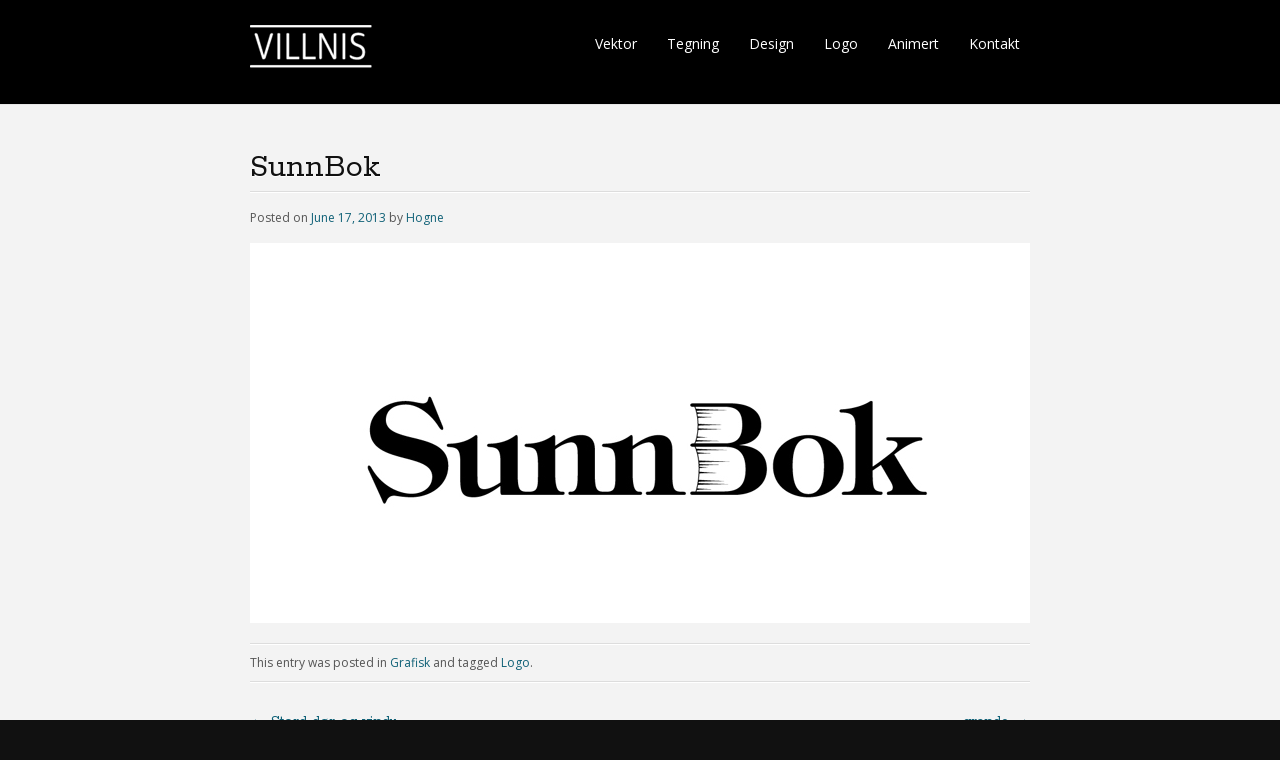

--- FILE ---
content_type: text/html; charset=UTF-8
request_url: https://villnis.no/portfolio/sunnbok/
body_size: 5073
content:
<!DOCTYPE html>
<html lang="en-US">
<head>
<meta charset="UTF-8" />
<meta name="viewport" content="width=device-width" />
<title>SunnBok | Villnis</title>
<link rel="profile" href="http://gmpg.org/xfn/11" />
<link rel="stylesheet" type="text/css" media="all" href="https://villnis.no/wp-content/themes/portfolio-plus/style.css" />
<link rel="pingback" href="https://villnis.no/xmlrpc.php" />
<!--[if lt IE 9]>
<script src="https://villnis.no/wp-content/themes/portfolio-plus/js/html5.js"></script>
<![endif]-->
<meta name='robots' content='max-image-preview:large' />
<link rel='dns-prefetch' href='//fonts.googleapis.com' />
<link rel="alternate" type="application/rss+xml" title="Villnis &raquo; Feed" href="https://villnis.no/feed/" />
<link rel="alternate" type="application/rss+xml" title="Villnis &raquo; Comments Feed" href="https://villnis.no/comments/feed/" />
<link rel="alternate" type="application/rss+xml" title="Villnis &raquo; SunnBok Comments Feed" href="https://villnis.no/portfolio/sunnbok/feed/" />
<script type="text/javascript">
window._wpemojiSettings = {"baseUrl":"https:\/\/s.w.org\/images\/core\/emoji\/14.0.0\/72x72\/","ext":".png","svgUrl":"https:\/\/s.w.org\/images\/core\/emoji\/14.0.0\/svg\/","svgExt":".svg","source":{"concatemoji":"https:\/\/villnis.no\/wp-includes\/js\/wp-emoji-release.min.js?ver=6.1.9"}};
/*! This file is auto-generated */
!function(e,a,t){var n,r,o,i=a.createElement("canvas"),p=i.getContext&&i.getContext("2d");function s(e,t){var a=String.fromCharCode,e=(p.clearRect(0,0,i.width,i.height),p.fillText(a.apply(this,e),0,0),i.toDataURL());return p.clearRect(0,0,i.width,i.height),p.fillText(a.apply(this,t),0,0),e===i.toDataURL()}function c(e){var t=a.createElement("script");t.src=e,t.defer=t.type="text/javascript",a.getElementsByTagName("head")[0].appendChild(t)}for(o=Array("flag","emoji"),t.supports={everything:!0,everythingExceptFlag:!0},r=0;r<o.length;r++)t.supports[o[r]]=function(e){if(p&&p.fillText)switch(p.textBaseline="top",p.font="600 32px Arial",e){case"flag":return s([127987,65039,8205,9895,65039],[127987,65039,8203,9895,65039])?!1:!s([55356,56826,55356,56819],[55356,56826,8203,55356,56819])&&!s([55356,57332,56128,56423,56128,56418,56128,56421,56128,56430,56128,56423,56128,56447],[55356,57332,8203,56128,56423,8203,56128,56418,8203,56128,56421,8203,56128,56430,8203,56128,56423,8203,56128,56447]);case"emoji":return!s([129777,127995,8205,129778,127999],[129777,127995,8203,129778,127999])}return!1}(o[r]),t.supports.everything=t.supports.everything&&t.supports[o[r]],"flag"!==o[r]&&(t.supports.everythingExceptFlag=t.supports.everythingExceptFlag&&t.supports[o[r]]);t.supports.everythingExceptFlag=t.supports.everythingExceptFlag&&!t.supports.flag,t.DOMReady=!1,t.readyCallback=function(){t.DOMReady=!0},t.supports.everything||(n=function(){t.readyCallback()},a.addEventListener?(a.addEventListener("DOMContentLoaded",n,!1),e.addEventListener("load",n,!1)):(e.attachEvent("onload",n),a.attachEvent("onreadystatechange",function(){"complete"===a.readyState&&t.readyCallback()})),(e=t.source||{}).concatemoji?c(e.concatemoji):e.wpemoji&&e.twemoji&&(c(e.twemoji),c(e.wpemoji)))}(window,document,window._wpemojiSettings);
</script>
<style type="text/css">
img.wp-smiley,
img.emoji {
	display: inline !important;
	border: none !important;
	box-shadow: none !important;
	height: 1em !important;
	width: 1em !important;
	margin: 0 0.07em !important;
	vertical-align: -0.1em !important;
	background: none !important;
	padding: 0 !important;
}
</style>
	<link rel='stylesheet' id='portfolioplus_open_sans-css' href='http://fonts.googleapis.com/css?family=Open+Sans:400italic,400,600' type='text/css' media='screen' />
<link rel='stylesheet' id='portfolioplus_rokkitt-css' href='http://fonts.googleapis.com/css?family=Rokkitt:400,700' type='text/css' media='screen' />
<link rel='stylesheet' id='wp-block-library-css' href='https://villnis.no/wp-includes/css/dist/block-library/style.min.css?ver=6.1.9' type='text/css' media='all' />
<link rel='stylesheet' id='classic-theme-styles-css' href='https://villnis.no/wp-includes/css/classic-themes.min.css?ver=1' type='text/css' media='all' />
<style id='global-styles-inline-css' type='text/css'>
body{--wp--preset--color--black: #000000;--wp--preset--color--cyan-bluish-gray: #abb8c3;--wp--preset--color--white: #ffffff;--wp--preset--color--pale-pink: #f78da7;--wp--preset--color--vivid-red: #cf2e2e;--wp--preset--color--luminous-vivid-orange: #ff6900;--wp--preset--color--luminous-vivid-amber: #fcb900;--wp--preset--color--light-green-cyan: #7bdcb5;--wp--preset--color--vivid-green-cyan: #00d084;--wp--preset--color--pale-cyan-blue: #8ed1fc;--wp--preset--color--vivid-cyan-blue: #0693e3;--wp--preset--color--vivid-purple: #9b51e0;--wp--preset--gradient--vivid-cyan-blue-to-vivid-purple: linear-gradient(135deg,rgba(6,147,227,1) 0%,rgb(155,81,224) 100%);--wp--preset--gradient--light-green-cyan-to-vivid-green-cyan: linear-gradient(135deg,rgb(122,220,180) 0%,rgb(0,208,130) 100%);--wp--preset--gradient--luminous-vivid-amber-to-luminous-vivid-orange: linear-gradient(135deg,rgba(252,185,0,1) 0%,rgba(255,105,0,1) 100%);--wp--preset--gradient--luminous-vivid-orange-to-vivid-red: linear-gradient(135deg,rgba(255,105,0,1) 0%,rgb(207,46,46) 100%);--wp--preset--gradient--very-light-gray-to-cyan-bluish-gray: linear-gradient(135deg,rgb(238,238,238) 0%,rgb(169,184,195) 100%);--wp--preset--gradient--cool-to-warm-spectrum: linear-gradient(135deg,rgb(74,234,220) 0%,rgb(151,120,209) 20%,rgb(207,42,186) 40%,rgb(238,44,130) 60%,rgb(251,105,98) 80%,rgb(254,248,76) 100%);--wp--preset--gradient--blush-light-purple: linear-gradient(135deg,rgb(255,206,236) 0%,rgb(152,150,240) 100%);--wp--preset--gradient--blush-bordeaux: linear-gradient(135deg,rgb(254,205,165) 0%,rgb(254,45,45) 50%,rgb(107,0,62) 100%);--wp--preset--gradient--luminous-dusk: linear-gradient(135deg,rgb(255,203,112) 0%,rgb(199,81,192) 50%,rgb(65,88,208) 100%);--wp--preset--gradient--pale-ocean: linear-gradient(135deg,rgb(255,245,203) 0%,rgb(182,227,212) 50%,rgb(51,167,181) 100%);--wp--preset--gradient--electric-grass: linear-gradient(135deg,rgb(202,248,128) 0%,rgb(113,206,126) 100%);--wp--preset--gradient--midnight: linear-gradient(135deg,rgb(2,3,129) 0%,rgb(40,116,252) 100%);--wp--preset--duotone--dark-grayscale: url('#wp-duotone-dark-grayscale');--wp--preset--duotone--grayscale: url('#wp-duotone-grayscale');--wp--preset--duotone--purple-yellow: url('#wp-duotone-purple-yellow');--wp--preset--duotone--blue-red: url('#wp-duotone-blue-red');--wp--preset--duotone--midnight: url('#wp-duotone-midnight');--wp--preset--duotone--magenta-yellow: url('#wp-duotone-magenta-yellow');--wp--preset--duotone--purple-green: url('#wp-duotone-purple-green');--wp--preset--duotone--blue-orange: url('#wp-duotone-blue-orange');--wp--preset--font-size--small: 13px;--wp--preset--font-size--medium: 20px;--wp--preset--font-size--large: 36px;--wp--preset--font-size--x-large: 42px;--wp--preset--spacing--20: 0.44rem;--wp--preset--spacing--30: 0.67rem;--wp--preset--spacing--40: 1rem;--wp--preset--spacing--50: 1.5rem;--wp--preset--spacing--60: 2.25rem;--wp--preset--spacing--70: 3.38rem;--wp--preset--spacing--80: 5.06rem;}:where(.is-layout-flex){gap: 0.5em;}body .is-layout-flow > .alignleft{float: left;margin-inline-start: 0;margin-inline-end: 2em;}body .is-layout-flow > .alignright{float: right;margin-inline-start: 2em;margin-inline-end: 0;}body .is-layout-flow > .aligncenter{margin-left: auto !important;margin-right: auto !important;}body .is-layout-constrained > .alignleft{float: left;margin-inline-start: 0;margin-inline-end: 2em;}body .is-layout-constrained > .alignright{float: right;margin-inline-start: 2em;margin-inline-end: 0;}body .is-layout-constrained > .aligncenter{margin-left: auto !important;margin-right: auto !important;}body .is-layout-constrained > :where(:not(.alignleft):not(.alignright):not(.alignfull)){max-width: var(--wp--style--global--content-size);margin-left: auto !important;margin-right: auto !important;}body .is-layout-constrained > .alignwide{max-width: var(--wp--style--global--wide-size);}body .is-layout-flex{display: flex;}body .is-layout-flex{flex-wrap: wrap;align-items: center;}body .is-layout-flex > *{margin: 0;}:where(.wp-block-columns.is-layout-flex){gap: 2em;}.has-black-color{color: var(--wp--preset--color--black) !important;}.has-cyan-bluish-gray-color{color: var(--wp--preset--color--cyan-bluish-gray) !important;}.has-white-color{color: var(--wp--preset--color--white) !important;}.has-pale-pink-color{color: var(--wp--preset--color--pale-pink) !important;}.has-vivid-red-color{color: var(--wp--preset--color--vivid-red) !important;}.has-luminous-vivid-orange-color{color: var(--wp--preset--color--luminous-vivid-orange) !important;}.has-luminous-vivid-amber-color{color: var(--wp--preset--color--luminous-vivid-amber) !important;}.has-light-green-cyan-color{color: var(--wp--preset--color--light-green-cyan) !important;}.has-vivid-green-cyan-color{color: var(--wp--preset--color--vivid-green-cyan) !important;}.has-pale-cyan-blue-color{color: var(--wp--preset--color--pale-cyan-blue) !important;}.has-vivid-cyan-blue-color{color: var(--wp--preset--color--vivid-cyan-blue) !important;}.has-vivid-purple-color{color: var(--wp--preset--color--vivid-purple) !important;}.has-black-background-color{background-color: var(--wp--preset--color--black) !important;}.has-cyan-bluish-gray-background-color{background-color: var(--wp--preset--color--cyan-bluish-gray) !important;}.has-white-background-color{background-color: var(--wp--preset--color--white) !important;}.has-pale-pink-background-color{background-color: var(--wp--preset--color--pale-pink) !important;}.has-vivid-red-background-color{background-color: var(--wp--preset--color--vivid-red) !important;}.has-luminous-vivid-orange-background-color{background-color: var(--wp--preset--color--luminous-vivid-orange) !important;}.has-luminous-vivid-amber-background-color{background-color: var(--wp--preset--color--luminous-vivid-amber) !important;}.has-light-green-cyan-background-color{background-color: var(--wp--preset--color--light-green-cyan) !important;}.has-vivid-green-cyan-background-color{background-color: var(--wp--preset--color--vivid-green-cyan) !important;}.has-pale-cyan-blue-background-color{background-color: var(--wp--preset--color--pale-cyan-blue) !important;}.has-vivid-cyan-blue-background-color{background-color: var(--wp--preset--color--vivid-cyan-blue) !important;}.has-vivid-purple-background-color{background-color: var(--wp--preset--color--vivid-purple) !important;}.has-black-border-color{border-color: var(--wp--preset--color--black) !important;}.has-cyan-bluish-gray-border-color{border-color: var(--wp--preset--color--cyan-bluish-gray) !important;}.has-white-border-color{border-color: var(--wp--preset--color--white) !important;}.has-pale-pink-border-color{border-color: var(--wp--preset--color--pale-pink) !important;}.has-vivid-red-border-color{border-color: var(--wp--preset--color--vivid-red) !important;}.has-luminous-vivid-orange-border-color{border-color: var(--wp--preset--color--luminous-vivid-orange) !important;}.has-luminous-vivid-amber-border-color{border-color: var(--wp--preset--color--luminous-vivid-amber) !important;}.has-light-green-cyan-border-color{border-color: var(--wp--preset--color--light-green-cyan) !important;}.has-vivid-green-cyan-border-color{border-color: var(--wp--preset--color--vivid-green-cyan) !important;}.has-pale-cyan-blue-border-color{border-color: var(--wp--preset--color--pale-cyan-blue) !important;}.has-vivid-cyan-blue-border-color{border-color: var(--wp--preset--color--vivid-cyan-blue) !important;}.has-vivid-purple-border-color{border-color: var(--wp--preset--color--vivid-purple) !important;}.has-vivid-cyan-blue-to-vivid-purple-gradient-background{background: var(--wp--preset--gradient--vivid-cyan-blue-to-vivid-purple) !important;}.has-light-green-cyan-to-vivid-green-cyan-gradient-background{background: var(--wp--preset--gradient--light-green-cyan-to-vivid-green-cyan) !important;}.has-luminous-vivid-amber-to-luminous-vivid-orange-gradient-background{background: var(--wp--preset--gradient--luminous-vivid-amber-to-luminous-vivid-orange) !important;}.has-luminous-vivid-orange-to-vivid-red-gradient-background{background: var(--wp--preset--gradient--luminous-vivid-orange-to-vivid-red) !important;}.has-very-light-gray-to-cyan-bluish-gray-gradient-background{background: var(--wp--preset--gradient--very-light-gray-to-cyan-bluish-gray) !important;}.has-cool-to-warm-spectrum-gradient-background{background: var(--wp--preset--gradient--cool-to-warm-spectrum) !important;}.has-blush-light-purple-gradient-background{background: var(--wp--preset--gradient--blush-light-purple) !important;}.has-blush-bordeaux-gradient-background{background: var(--wp--preset--gradient--blush-bordeaux) !important;}.has-luminous-dusk-gradient-background{background: var(--wp--preset--gradient--luminous-dusk) !important;}.has-pale-ocean-gradient-background{background: var(--wp--preset--gradient--pale-ocean) !important;}.has-electric-grass-gradient-background{background: var(--wp--preset--gradient--electric-grass) !important;}.has-midnight-gradient-background{background: var(--wp--preset--gradient--midnight) !important;}.has-small-font-size{font-size: var(--wp--preset--font-size--small) !important;}.has-medium-font-size{font-size: var(--wp--preset--font-size--medium) !important;}.has-large-font-size{font-size: var(--wp--preset--font-size--large) !important;}.has-x-large-font-size{font-size: var(--wp--preset--font-size--x-large) !important;}
.wp-block-navigation a:where(:not(.wp-element-button)){color: inherit;}
:where(.wp-block-columns.is-layout-flex){gap: 2em;}
.wp-block-pullquote{font-size: 1.5em;line-height: 1.6;}
</style>
<script type='text/javascript' src='https://villnis.no/wp-includes/js/jquery/jquery.min.js?ver=3.6.1' id='jquery-core-js'></script>
<script type='text/javascript' src='https://villnis.no/wp-includes/js/jquery/jquery-migrate.min.js?ver=3.3.2' id='jquery-migrate-js'></script>
<link rel="https://api.w.org/" href="https://villnis.no/wp-json/" /><link rel="alternate" type="application/json" href="https://villnis.no/wp-json/wp/v2/portfolio/721" /><link rel="EditURI" type="application/rsd+xml" title="RSD" href="https://villnis.no/xmlrpc.php?rsd" />
<link rel="wlwmanifest" type="application/wlwmanifest+xml" href="https://villnis.no/wp-includes/wlwmanifest.xml" />
<meta name="generator" content="WordPress 6.1.9" />
<link rel="canonical" href="https://villnis.no/portfolio/sunnbok/" />
<link rel='shortlink' href='https://villnis.no/?p=721' />
<link rel="alternate" type="application/json+oembed" href="https://villnis.no/wp-json/oembed/1.0/embed?url=https%3A%2F%2Fvillnis.no%2Fportfolio%2Fsunnbok%2F" />
<link rel="alternate" type="text/xml+oembed" href="https://villnis.no/wp-json/oembed/1.0/embed?url=https%3A%2F%2Fvillnis.no%2Fportfolio%2Fsunnbok%2F&#038;format=xml" />
<!-- <meta name="NextGEN" version="3.5.0" /> -->

<!-- Custom Styling -->
<style type="text/css">
body, #content blockquote, #commentform .form-allowed-tags { color:#555555; }
a:link, a:visited { color:#106177; }
a:hover { color:#106177; }
#logo #site-title a { color:#ffffff; }
#navigation ul a { color:#ffffff; }
#navigation .menu-toggle { color:#ffffff; }
h1, h2, h3, h4, h5, h6, #comments h3 { color:#111111; }
.widget-container h3 { color:#555555; }
#colophon #site-generator p { color:#333333; }
#navigation { padding:5px 0 0; }</style>
<style type="text/css">.recentcomments a{display:inline !important;padding:0 !important;margin:0 !important;}</style></head>

<body class="portfolio-template-default single single-portfolio postid-721 layout-1col portfolio-category-grafisk portfolio-tag-logo">
<div id="wrapper">
	<header id="branding">
    	<div class="col-width">
        			<hgroup id="logo">
				<div id="site-title"><a href="https://villnis.no/" title="Villnis" rel="home">
                					<img src="https://villnis.no/wp-content/uploads/2020/08/Villnis_logo-copy.png" alt="Villnis" />
				                </a>
                </div>
							</hgroup>
      
		<nav id="navigation">
			<h3 class="menu-toggle">Menu</h3>
			<div class="skip-link screen-reader-text"><a href="#content" title="Skip to content">Skip to content</a></div>
	
			<div class="menu"><ul id="menu-meny" class=""><li id="menu-item-1133" class="menu-item menu-item-type-taxonomy menu-item-object-portfolio_tag menu-item-1133"><a href="https://villnis.no/portfolio_tag/vektor/">Vektor</a></li>
<li id="menu-item-410" class="menu-item menu-item-type-taxonomy menu-item-object-portfolio_tag menu-item-410"><a href="https://villnis.no/portfolio_tag/skisser/">Tegning</a></li>
<li id="menu-item-1277" class="menu-item menu-item-type-taxonomy menu-item-object-portfolio_tag menu-item-1277"><a href="https://villnis.no/portfolio_tag/trykk/">Design</a></li>
<li id="menu-item-404" class="menu-item menu-item-type-taxonomy menu-item-object-portfolio_tag menu-item-404"><a href="https://villnis.no/portfolio_tag/logo/">Logo</a></li>
<li id="menu-item-1325" class="menu-item menu-item-type-taxonomy menu-item-object-portfolio_category menu-item-1325"><a href="https://villnis.no/portfolio_category/animasjon/">Animert</a></li>
<li id="menu-item-914" class="menu-item menu-item-type-post_type menu-item-object-page menu-item-914"><a href="https://villnis.no/om-meg-2/">Kontakt</a></li>
</ul></div>		</nav><!-- #access -->
    
    </div>
    
	</header><!-- #branding -->

	<div id="main">
    	<div class="col-width">
	<div id="primary">
		<div id="content" role="main">

		
			<article id="post-721" class="post-721 portfolio type-portfolio status-publish has-post-thumbnail hentry portfolio_category-grafisk portfolio_tag-logo">
				<header class="entry-header">
					<h1 class="entry-title">SunnBok</h1>

					<div class="entry-meta">
						<span class="meta-prep meta-prep-author">Posted on </span><a href="https://villnis.no/portfolio/sunnbok/" rel="bookmark"><time class="entry-date" datetime="2013-06-17T20:27:33+00:00" pubdate>June 17, 2013</time></a> <span class="meta-sep"> by </span> <span class="author vcard"><a class="url fn n" href="https://villnis.no/author/hogne/" title="View all posts by Hogne">Hogne</a></span>					</div><!-- .entry-meta -->
				</header><!-- .entry-header -->

				<div class="entry-content">
                
                                
                <img width="780" height="380" src="https://villnis.no/wp-content/uploads/2013/06/Sunnbok.jpg" class="attachment-portfolio-fullwidth size-portfolio-fullwidth wp-post-image" alt="" decoding="async" srcset="https://villnis.no/wp-content/uploads/2013/06/Sunnbok.jpg 780w, https://villnis.no/wp-content/uploads/2013/06/Sunnbok-300x146.jpg 300w, https://villnis.no/wp-content/uploads/2013/06/Sunnbok-640x311.jpg 640w" sizes="(max-width: 780px) 100vw, 780px" />
                
														</div><!-- .entry-content -->

				<footer class="entry-meta">
					This entry was posted in <a href="https://villnis.no/portfolio_category/grafisk/" rel="tag">Grafisk</a> and tagged <a href="https://villnis.no/portfolio_tag/logo/" rel="tag">Logo</a>.
									</footer><!-- .entry-meta -->
			</article><!-- #post-721 -->
			
						<nav id="nav-below">
				<h1 class="screen-reader-text">Post navigation</h1>
				<div class="nav-previous"><a href="https://villnis.no/portfolio/grande-2/" rel="prev">grande <span class="meta-nav">&rarr;</span></a></div>
				<div class="nav-next"><a href="https://villnis.no/portfolio/stord-dor-og-vindu/" rel="next"><span class="meta-nav">&larr;</span> Stord dør og vindu</a></div>
			</nav><!-- #nav-below -->
			
			
		
		</div><!-- #content -->
	</div><!-- #primary -->

	</div>
	</div><!-- #main -->

	<footer id="colophon">
		<div class="col-width">
    
	    	        
			<div id="site-generator">
				<p>					Powered by <a href="http://wordpress.org/" title="A Semantic Personal Publishing Platform" rel="generator">WordPress</a> &amp; <a href="http://wptheming.com/2010/07/portfolio-theme/">Portfolio.</a>
								</p>
			</div>
		</div>
	</footer><!-- #colophon -->
</div><!-- #page -->

<!-- ngg_resource_manager_marker --><script type='text/javascript' src='https://villnis.no/wp-includes/js/comment-reply.min.js?ver=6.1.9' id='comment-reply-js'></script>
<script type='text/javascript' src='https://villnis.no/wp-content/themes/portfolio-plus/js/superfish.js?ver=6.1.9' id='superfish-js'></script>

</body>
</html>